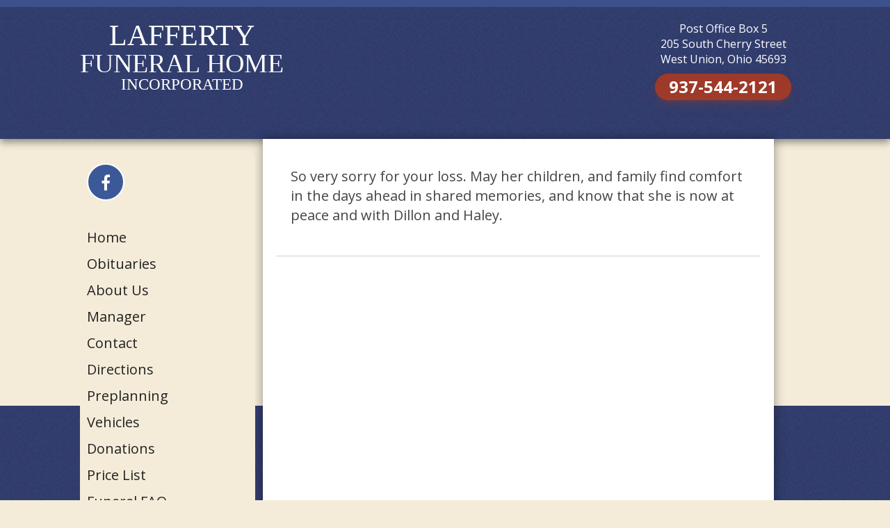

--- FILE ---
content_type: text/html; charset=UTF-8
request_url: https://www.laffertyfuneralhome.com/condolence/anita-dunkin/
body_size: 8079
content:
<!DOCTYPE html>
<!--[if IE 7]>
<html class="ie ie7" lang="en-US">
<![endif]-->
<!--[if IE 8]>
<html class="ie ie8" lang="en-US">
<![endif]-->
<!--[if !(IE 7) | !(IE 8)  ]><!-->
<html lang="en-US">
<!--<![endif]-->
<head>
<meta charset="UTF-8"/>
<meta name="viewport" content="width=device-width"/> 
<title>Anita Dunkin | Lafferty Funeral Home </title>
<link rel="profile" href="http://gmpg.org/xfn/11"/>
<link rel="pingback" href="https://www.laffertyfuneralhome.com/xmlrpc.php"/>
<!--[if lt IE 9]>
<script src="https://www.laffertyfuneralhome.com/wp-content/themes/Lafferty/js/html5.js" type="text/javascript"></script>
<![endif]-->
<meta name='robots' content='max-image-preview:large'/>
<link rel='dns-prefetch' href='//www.google.com'/>
<link rel='dns-prefetch' href='//fonts.googleapis.com'/>
<link rel='dns-prefetch' href='//maxcdn.bootstrapcdn.com'/>
<link rel='dns-prefetch' href='//www.googletagmanager.com'/>
<link rel="alternate" type="application/rss+xml" title="Lafferty Funeral Home &raquo; Feed" href="https://www.laffertyfuneralhome.com/feed/"/>
<link rel="alternate" type="application/rss+xml" title="Lafferty Funeral Home &raquo; Comments Feed" href="https://www.laffertyfuneralhome.com/comments/feed/"/>
<link rel="alternate" title="oEmbed (JSON)" type="application/json+oembed" href="https://www.laffertyfuneralhome.com/wp-json/oembed/1.0/embed?url=https%3A%2F%2Fwww.laffertyfuneralhome.com%2Fcondolence%2Fanita-dunkin%2F"/>
<link rel="alternate" title="oEmbed (XML)" type="text/xml+oembed" href="https://www.laffertyfuneralhome.com/wp-json/oembed/1.0/embed?url=https%3A%2F%2Fwww.laffertyfuneralhome.com%2Fcondolence%2Fanita-dunkin%2F&#038;format=xml"/>
<style id='wp-img-auto-sizes-contain-inline-css' type='text/css'>img:is([sizes=auto i],[sizes^="auto," i]){contain-intrinsic-size:3000px 1500px}</style>
<style id='terrapro-css-css' media='all'>.obituaries{overflow:auto}.obituaries ul{list-style:none;margin:0}.obituaries ul li{list-style:none;margin:0 0 10px 0;padding:0}.obituaries ul li .obituary_image{float:left;width:45px;margin-right:15px}.obituaries ul li .obituary_text{display:inline-block;float:left;min-width:200px;margin:0 0 10px 0}.obituaries ul li .obituary_text h3{line-height:1.5em;margin:0 0 5px 0}.clear{clear:both}.obituary_wrapper{width:100%;overflow:hidden}.obituary_photo{padding:5px;background:#fff;border:1px #ccc solid;width:auto;margin:0 20px 0 0}.obituary_photo img{width:250px}.post-meta-infos{display:none}.obituary_detail{}.obituary_detail p{line-height:1.5em;text-align:justify}.obituary_detail h1{margin:0 0 5px 0}.votive_condolence label{}.votive_condolence input{}.votive_condolence #votive_condolence{}input[type="submit"]:disabled{background:#ddd}.terrapro form{display:block;margin-bottom:20px!important}.terrapro input[type="text"]{font-size:16px;padding:10px}.terrapro input[type="submit"]{font-size:16px;padding:10px;border:0;border-radius:0;background-color:#ccc;font-size:16px;padding:10px}.tp-none{display:none}</style>
<style id='wp-emoji-styles-inline-css' type='text/css'>img.wp-smiley,img.emoji{display:inline!important;border:none!important;box-shadow:none!important;height:1em!important;width:1em!important;margin:0 .07em!important;vertical-align:-.1em!important;background:none!important;padding:0!important}</style>
<style id='wp-block-library-inline-css' type='text/css'>:root{--wp-block-synced-color:#7a00df;--wp-block-synced-color--rgb:122 , 0 , 223;--wp-bound-block-color:var(--wp-block-synced-color);--wp-editor-canvas-background:#ddd;--wp-admin-theme-color:#007cba;--wp-admin-theme-color--rgb:0 , 124 , 186;--wp-admin-theme-color-darker-10:#006ba1;--wp-admin-theme-color-darker-10--rgb:0 , 107 , 160.5;--wp-admin-theme-color-darker-20:#005a87;--wp-admin-theme-color-darker-20--rgb:0 , 90 , 135;--wp-admin-border-width-focus:2px}@media (min-resolution:192dpi){:root{--wp-admin-border-width-focus:1.5px}}.wp-element-button{cursor:pointer}:root .has-very-light-gray-background-color{background-color:#eee}:root .has-very-dark-gray-background-color{background-color:#313131}:root .has-very-light-gray-color{color:#eee}:root .has-very-dark-gray-color{color:#313131}:root .has-vivid-green-cyan-to-vivid-cyan-blue-gradient-background{background:linear-gradient(135deg,#00d084,#0693e3)}:root .has-purple-crush-gradient-background{background:linear-gradient(135deg,#34e2e4,#4721fb 50%,#ab1dfe)}:root .has-hazy-dawn-gradient-background{background:linear-gradient(135deg,#faaca8,#dad0ec)}:root .has-subdued-olive-gradient-background{background:linear-gradient(135deg,#fafae1,#67a671)}:root .has-atomic-cream-gradient-background{background:linear-gradient(135deg,#fdd79a,#004a59)}:root .has-nightshade-gradient-background{background:linear-gradient(135deg,#330968,#31cdcf)}:root .has-midnight-gradient-background{background:linear-gradient(135deg,#020381,#2874fc)}:root{--wp--preset--font-size--normal:16px;--wp--preset--font-size--huge:42px}.has-regular-font-size{font-size:1em}.has-larger-font-size{font-size:2.625em}.has-normal-font-size{font-size:var(--wp--preset--font-size--normal)}.has-huge-font-size{font-size:var(--wp--preset--font-size--huge)}.has-text-align-center{text-align:center}.has-text-align-left{text-align:left}.has-text-align-right{text-align:right}.has-fit-text{white-space:nowrap!important}#end-resizable-editor-section{display:none}.aligncenter{clear:both}.items-justified-left{justify-content:flex-start}.items-justified-center{justify-content:center}.items-justified-right{justify-content:flex-end}.items-justified-space-between{justify-content:space-between}.screen-reader-text{border:0;clip-path:inset(50%);height:1px;margin:-1px;overflow:hidden;padding:0;position:absolute;width:1px;word-wrap:normal!important}.screen-reader-text:focus{background-color:#ddd;clip-path:none;color:#444;display:block;font-size:1em;height:auto;left:5px;line-height:normal;padding:15px 23px 14px;text-decoration:none;top:5px;width:auto;z-index:100000}html :where(.has-border-color){border-style:solid}html :where([style*=border-top-color]){border-top-style:solid}html :where([style*=border-right-color]){border-right-style:solid}html :where([style*=border-bottom-color]){border-bottom-style:solid}html :where([style*=border-left-color]){border-left-style:solid}html :where([style*=border-width]){border-style:solid}html :where([style*=border-top-width]){border-top-style:solid}html :where([style*=border-right-width]){border-right-style:solid}html :where([style*=border-bottom-width]){border-bottom-style:solid}html :where([style*=border-left-width]){border-left-style:solid}html :where(img[class*=wp-image-]){height:auto;max-width:100%}:where(figure){margin:0 0 1em}html :where(.is-position-sticky){--wp-admin--admin-bar--position-offset:var(--wp-admin--admin-bar--height,0)}@media screen and (max-width:600px){html :where(.is-position-sticky){--wp-admin--admin-bar--position-offset:0}}</style><style id='global-styles-inline-css' type='text/css'>:root{--wp--preset--aspect-ratio--square:1;--wp--preset--aspect-ratio--4-3: 4/3;--wp--preset--aspect-ratio--3-4: 3/4;--wp--preset--aspect-ratio--3-2: 3/2;--wp--preset--aspect-ratio--2-3: 2/3;--wp--preset--aspect-ratio--16-9: 16/9;--wp--preset--aspect-ratio--9-16: 9/16;--wp--preset--color--black:#000;--wp--preset--color--cyan-bluish-gray:#abb8c3;--wp--preset--color--white:#fff;--wp--preset--color--pale-pink:#f78da7;--wp--preset--color--vivid-red:#cf2e2e;--wp--preset--color--luminous-vivid-orange:#ff6900;--wp--preset--color--luminous-vivid-amber:#fcb900;--wp--preset--color--light-green-cyan:#7bdcb5;--wp--preset--color--vivid-green-cyan:#00d084;--wp--preset--color--pale-cyan-blue:#8ed1fc;--wp--preset--color--vivid-cyan-blue:#0693e3;--wp--preset--color--vivid-purple:#9b51e0;--wp--preset--gradient--vivid-cyan-blue-to-vivid-purple:linear-gradient(135deg,#0693e3 0%,#9b51e0 100%);--wp--preset--gradient--light-green-cyan-to-vivid-green-cyan:linear-gradient(135deg,#7adcb4 0%,#00d082 100%);--wp--preset--gradient--luminous-vivid-amber-to-luminous-vivid-orange:linear-gradient(135deg,#fcb900 0%,#ff6900 100%);--wp--preset--gradient--luminous-vivid-orange-to-vivid-red:linear-gradient(135deg,#ff6900 0%,#cf2e2e 100%);--wp--preset--gradient--very-light-gray-to-cyan-bluish-gray:linear-gradient(135deg,#eee 0%,#a9b8c3 100%);--wp--preset--gradient--cool-to-warm-spectrum:linear-gradient(135deg,#4aeadc 0%,#9778d1 20%,#cf2aba 40%,#ee2c82 60%,#fb6962 80%,#fef84c 100%);--wp--preset--gradient--blush-light-purple:linear-gradient(135deg,#ffceec 0%,#9896f0 100%);--wp--preset--gradient--blush-bordeaux:linear-gradient(135deg,#fecda5 0%,#fe2d2d 50%,#6b003e 100%);--wp--preset--gradient--luminous-dusk:linear-gradient(135deg,#ffcb70 0%,#c751c0 50%,#4158d0 100%);--wp--preset--gradient--pale-ocean:linear-gradient(135deg,#fff5cb 0%,#b6e3d4 50%,#33a7b5 100%);--wp--preset--gradient--electric-grass:linear-gradient(135deg,#caf880 0%,#71ce7e 100%);--wp--preset--gradient--midnight:linear-gradient(135deg,#020381 0%,#2874fc 100%);--wp--preset--font-size--small:13px;--wp--preset--font-size--medium:20px;--wp--preset--font-size--large:36px;--wp--preset--font-size--x-large:42px;--wp--preset--spacing--20:.44rem;--wp--preset--spacing--30:.67rem;--wp--preset--spacing--40:1rem;--wp--preset--spacing--50:1.5rem;--wp--preset--spacing--60:2.25rem;--wp--preset--spacing--70:3.38rem;--wp--preset--spacing--80:5.06rem;--wp--preset--shadow--natural:6px 6px 9px rgba(0,0,0,.2);--wp--preset--shadow--deep:12px 12px 50px rgba(0,0,0,.4);--wp--preset--shadow--sharp:6px 6px 0 rgba(0,0,0,.2);--wp--preset--shadow--outlined:6px 6px 0 -3px #fff , 6px 6px #000;--wp--preset--shadow--crisp:6px 6px 0 #000}:where(.is-layout-flex){gap:.5em}:where(.is-layout-grid){gap:.5em}body .is-layout-flex{display:flex}.is-layout-flex{flex-wrap:wrap;align-items:center}.is-layout-flex > :is(*, div){margin:0}body .is-layout-grid{display:grid}.is-layout-grid > :is(*, div){margin:0}:where(.wp-block-columns.is-layout-flex){gap:2em}:where(.wp-block-columns.is-layout-grid){gap:2em}:where(.wp-block-post-template.is-layout-flex){gap:1.25em}:where(.wp-block-post-template.is-layout-grid){gap:1.25em}.has-black-color{color:var(--wp--preset--color--black)!important}.has-cyan-bluish-gray-color{color:var(--wp--preset--color--cyan-bluish-gray)!important}.has-white-color{color:var(--wp--preset--color--white)!important}.has-pale-pink-color{color:var(--wp--preset--color--pale-pink)!important}.has-vivid-red-color{color:var(--wp--preset--color--vivid-red)!important}.has-luminous-vivid-orange-color{color:var(--wp--preset--color--luminous-vivid-orange)!important}.has-luminous-vivid-amber-color{color:var(--wp--preset--color--luminous-vivid-amber)!important}.has-light-green-cyan-color{color:var(--wp--preset--color--light-green-cyan)!important}.has-vivid-green-cyan-color{color:var(--wp--preset--color--vivid-green-cyan)!important}.has-pale-cyan-blue-color{color:var(--wp--preset--color--pale-cyan-blue)!important}.has-vivid-cyan-blue-color{color:var(--wp--preset--color--vivid-cyan-blue)!important}.has-vivid-purple-color{color:var(--wp--preset--color--vivid-purple)!important}.has-black-background-color{background-color:var(--wp--preset--color--black)!important}.has-cyan-bluish-gray-background-color{background-color:var(--wp--preset--color--cyan-bluish-gray)!important}.has-white-background-color{background-color:var(--wp--preset--color--white)!important}.has-pale-pink-background-color{background-color:var(--wp--preset--color--pale-pink)!important}.has-vivid-red-background-color{background-color:var(--wp--preset--color--vivid-red)!important}.has-luminous-vivid-orange-background-color{background-color:var(--wp--preset--color--luminous-vivid-orange)!important}.has-luminous-vivid-amber-background-color{background-color:var(--wp--preset--color--luminous-vivid-amber)!important}.has-light-green-cyan-background-color{background-color:var(--wp--preset--color--light-green-cyan)!important}.has-vivid-green-cyan-background-color{background-color:var(--wp--preset--color--vivid-green-cyan)!important}.has-pale-cyan-blue-background-color{background-color:var(--wp--preset--color--pale-cyan-blue)!important}.has-vivid-cyan-blue-background-color{background-color:var(--wp--preset--color--vivid-cyan-blue)!important}.has-vivid-purple-background-color{background-color:var(--wp--preset--color--vivid-purple)!important}.has-black-border-color{border-color:var(--wp--preset--color--black)!important}.has-cyan-bluish-gray-border-color{border-color:var(--wp--preset--color--cyan-bluish-gray)!important}.has-white-border-color{border-color:var(--wp--preset--color--white)!important}.has-pale-pink-border-color{border-color:var(--wp--preset--color--pale-pink)!important}.has-vivid-red-border-color{border-color:var(--wp--preset--color--vivid-red)!important}.has-luminous-vivid-orange-border-color{border-color:var(--wp--preset--color--luminous-vivid-orange)!important}.has-luminous-vivid-amber-border-color{border-color:var(--wp--preset--color--luminous-vivid-amber)!important}.has-light-green-cyan-border-color{border-color:var(--wp--preset--color--light-green-cyan)!important}.has-vivid-green-cyan-border-color{border-color:var(--wp--preset--color--vivid-green-cyan)!important}.has-pale-cyan-blue-border-color{border-color:var(--wp--preset--color--pale-cyan-blue)!important}.has-vivid-cyan-blue-border-color{border-color:var(--wp--preset--color--vivid-cyan-blue)!important}.has-vivid-purple-border-color{border-color:var(--wp--preset--color--vivid-purple)!important}.has-vivid-cyan-blue-to-vivid-purple-gradient-background{background:var(--wp--preset--gradient--vivid-cyan-blue-to-vivid-purple)!important}.has-light-green-cyan-to-vivid-green-cyan-gradient-background{background:var(--wp--preset--gradient--light-green-cyan-to-vivid-green-cyan)!important}.has-luminous-vivid-amber-to-luminous-vivid-orange-gradient-background{background:var(--wp--preset--gradient--luminous-vivid-amber-to-luminous-vivid-orange)!important}.has-luminous-vivid-orange-to-vivid-red-gradient-background{background:var(--wp--preset--gradient--luminous-vivid-orange-to-vivid-red)!important}.has-very-light-gray-to-cyan-bluish-gray-gradient-background{background:var(--wp--preset--gradient--very-light-gray-to-cyan-bluish-gray)!important}.has-cool-to-warm-spectrum-gradient-background{background:var(--wp--preset--gradient--cool-to-warm-spectrum)!important}.has-blush-light-purple-gradient-background{background:var(--wp--preset--gradient--blush-light-purple)!important}.has-blush-bordeaux-gradient-background{background:var(--wp--preset--gradient--blush-bordeaux)!important}.has-luminous-dusk-gradient-background{background:var(--wp--preset--gradient--luminous-dusk)!important}.has-pale-ocean-gradient-background{background:var(--wp--preset--gradient--pale-ocean)!important}.has-electric-grass-gradient-background{background:var(--wp--preset--gradient--electric-grass)!important}.has-midnight-gradient-background{background:var(--wp--preset--gradient--midnight)!important}.has-small-font-size{font-size:var(--wp--preset--font-size--small)!important}.has-medium-font-size{font-size:var(--wp--preset--font-size--medium)!important}.has-large-font-size{font-size:var(--wp--preset--font-size--large)!important}.has-x-large-font-size{font-size:var(--wp--preset--font-size--x-large)!important}</style>

<style id='classic-theme-styles-inline-css' type='text/css'>.wp-block-button__link{color:#fff;background-color:#32373c;border-radius:9999px;box-shadow:none;text-decoration:none;padding:calc(.667em + 2px) calc(1.333em + 2px);font-size:1.125em}.wp-block-file__button{background:#32373c;color:#fff;text-decoration:none}</style>
<link rel='stylesheet' id='meteor-slides-css' href='https://www.laffertyfuneralhome.com/wp-content/plugins/meteor-slides/css/A.meteor-slides.css,qver=1.0.pagespeed.cf.LtLKF6Vryh.css' type='text/css' media='all'/>
<link rel='stylesheet' id='responsive-lightbox-tosrus-css' href='https://www.laffertyfuneralhome.com/wp-content/plugins/responsive-lightbox/assets/tosrus/jquery.tosrus.min.css,qver=2.5.0.pagespeed.ce.e7Gxx6mhEh.css' type='text/css' media='all'/>
<link rel='stylesheet' id='twentytwelve-fonts-css' href='https://fonts.googleapis.com/css?family=Open+Sans:400italic,700italic,400,700&#038;subset=latin,latin-ext' type='text/css' media='all'/>
<link rel='stylesheet' id='twentytwelve-style-css' href='https://www.laffertyfuneralhome.com/wp-content/themes/Lafferty/dist/assets/main.CKud7pRU.css?v=9247' type='text/css' media='all'/>
<link rel='stylesheet' id='font-awesome-css' href='//maxcdn.bootstrapcdn.com/font-awesome/4.7.0/css/font-awesome.min.css?ver=6.9' type='text/css' media='all'/>
<script type="text/javascript" src="https://www.google.com/recaptcha/api.js?ver=6.9" id="recaptca-js-js"></script>
<script type="text/javascript" src="https://www.laffertyfuneralhome.com/wp-includes/js/jquery/jquery.min.js,qver=3.7.1.pagespeed.jm.PoWN7KAtLT.js" id="jquery-core-js"></script>
<script src="https://www.laffertyfuneralhome.com/wp-includes,_js,_jquery,_jquery-migrate.min.js,qver==3.4.1+wp-content,_plugins,_meteor-slides,_js,_jquery.cycle.all.js,qver==6.9+wp-content,_plugins,_meteor-slides,_js,_jquery.metadata.v2.js,qver==6.9+wp-content,_plugins,_meteor-slides,_js,_jquery.touchwipe.1.1.1.js,qver==6.9.pagespeed.jc.ywIVNv1Ij9.js"></script><script>eval(mod_pagespeed_VBSQFfAYzw);</script>
<script>eval(mod_pagespeed_Uf8bULE0Qa);</script>
<script>eval(mod_pagespeed_npcM1$V1hE);</script>
<script>eval(mod_pagespeed_1EEakn9EKo);</script>
<script type="text/javascript" id="meteorslides-script-js-extra">//<![CDATA[
var meteorslidessettings={"meteorslideshowspeed":"2000","meteorslideshowduration":"5000","meteorslideshowheight":"700","meteorslideshowwidth":"1050","meteorslideshowtransition":"fade"};
//]]></script>
<script src="https://www.laffertyfuneralhome.com/wp-content,_plugins,_meteor-slides,_js,_slideshow.js,qver==6.9+wp-content,_plugins,_responsive-lightbox,_assets,_tosrus,_jquery.tosrus.min.js,qver==2.5.0+wp-includes,_js,_underscore.min.js,qver==1.13.7+wp-content,_plugins,_responsive-lightbox,_assets,_infinitescroll,_infinite-scroll.pkgd.min.js,qver==4.0.1.pagespeed.jc.SEk4q-UC_E.js"></script><script>eval(mod_pagespeed_OeoQAbNx$U);</script>
<script>eval(mod_pagespeed_3y1v1KQvc3);</script>
<script>eval(mod_pagespeed_GJ0vW_vu5j);</script>
<script>eval(mod_pagespeed_d7L_YmIuEm);</script>
<script type="text/javascript" id="responsive-lightbox-js-before">//<![CDATA[
var rlArgs={"script":"tosrus","selector":"lightbox","customEvents":"","activeGalleries":true,"effect":"slide","infinite":true,"keys":true,"autoplay":false,"pauseOnHover":false,"timeout":4000,"pagination":true,"paginationType":"thumbnails","closeOnClick":false,"woocommerce_gallery":false,"ajaxurl":"https:\/\/www.laffertyfuneralhome.com\/wp-admin\/admin-ajax.php","nonce":"5d061f17d2","preview":false,"postId":795,"scriptExtension":false};
//]]></script>
<script type="text/javascript" src="https://www.laffertyfuneralhome.com/wp-content/plugins/responsive-lightbox/js/front.js,qver=2.5.2.pagespeed.jm.FtYEQcUm-L.js" id="responsive-lightbox-js"></script>
<script></script><link rel="https://api.w.org/" href="https://www.laffertyfuneralhome.com/wp-json/"/><link rel="EditURI" type="application/rsd+xml" title="RSD" href="https://www.laffertyfuneralhome.com/xmlrpc.php?rsd"/>
<meta name="generator" content="WordPress 6.9"/>
<link rel="canonical" href="https://www.laffertyfuneralhome.com/condolence/anita-dunkin/"/>
<link rel='shortlink' href='https://www.laffertyfuneralhome.com/?p=795'/>
<meta name="generator" content="Site Kit by Google 1.159.0"/><meta name="generator" content="Redux 4.5.7"/><meta name="generator" content="Powered by WPBakery Page Builder - drag and drop page builder for WordPress."/>
		<style type="text/css" id="wp-custom-css">*{-moz-hyphens:none;-ms-hyphens:none;-webkit-hyphens:none;hyphens:none}</style>
		<noscript><style>.wpb_animate_when_almost_visible{opacity:1}</style></noscript><link rel='stylesheet' id='redux-custom-fonts-css' href='//www.laffertyfuneralhome.com/wp-content/uploads/redux/custom-fonts/fonts.css?ver=1717000818' type='text/css' media='all'/>
</head>

<body class="wp-singular condolence-template-default single single-condolence postid-795 wp-theme-Lafferty custom-font-enabled single-author wpb-js-composer js-comp-ver-8.1 vc_responsive">
<div class="header-wrapper">
	<header id="masthead" class="site-header" role="banner">
		<hgroup>
			<div class="header-text">			
				<h1 class="site-title">
                    <a href="https://www.laffertyfuneralhome.com/" title="Lafferty Funeral Home" rel="home">
                        <span class="lafferty" style="font-size:42px">Lafferty</span> 
                        <span class="funeral-home" style="font-size:38px">Funeral Home</span>
                        <span style="font-size:23px">Incorporated</span>
                    </a>
                </h1>
			</div>
			<div class="header-address">
				<div id="address">
                    Post Office Box 5<br/>
                    205 South Cherry Street<br/>
                    West Union, Ohio 45693
				</div>
				<div class="social" style="margin-top:10px;">
				        <a href="tel:+19375442121" class="phone button red">937-544-2121</a>					</div>
                
			</div>
		</hgroup>

		<nav id="site-navigation" class="main-navigation" role="navigation">
			<h3 class="menu-toggle">Menu</h3>
			<a class="assistive-text" href="#content" title="Skip to content">Skip to content</a>
            <div class="menus">
                <div class="menu-primary-menu-container"><ul id="menu-primary-menu" class="nav-menu"><li id="menu-item-261" class="menu-item menu-item-type-post_type menu-item-object-page menu-item-home menu-item-261"><a href="https://www.laffertyfuneralhome.com/">Home</a></li>
<li id="menu-item-32" class="menu-item menu-item-type-post_type menu-item-object-page menu-item-32"><a href="https://www.laffertyfuneralhome.com/home/obituaries/">Obituaries</a></li>
<li id="menu-item-22" class="menu-item menu-item-type-post_type menu-item-object-page menu-item-22"><a href="https://www.laffertyfuneralhome.com/home/about-us/">About Us</a></li>
<li id="menu-item-3594" class="menu-item menu-item-type-post_type menu-item-object-page menu-item-3594"><a href="https://www.laffertyfuneralhome.com/home/manager/">Manager</a></li>
<li id="menu-item-23" class="menu-item menu-item-type-post_type menu-item-object-page menu-item-23"><a href="https://www.laffertyfuneralhome.com/home/contact/">Contact</a></li>
<li id="menu-item-24" class="menu-item menu-item-type-post_type menu-item-object-page menu-item-24"><a href="https://www.laffertyfuneralhome.com/home/directions/">Directions</a></li>
<li id="menu-item-27" class="menu-item menu-item-type-post_type menu-item-object-page menu-item-27"><a href="https://www.laffertyfuneralhome.com/home/preplanning/">Preplanning</a></li>
<li id="menu-item-4119" class="menu-item menu-item-type-post_type menu-item-object-page menu-item-4119"><a href="https://www.laffertyfuneralhome.com/vehicles/">Vehicles</a></li>
<li id="menu-item-4146" class="menu-item menu-item-type-post_type menu-item-object-page menu-item-4146"><a href="https://www.laffertyfuneralhome.com/donations/">Donations</a></li>
<li id="menu-item-25" class="menu-item menu-item-type-post_type menu-item-object-page menu-item-25"><a href="https://www.laffertyfuneralhome.com/home/general-price-list/">Price List</a></li>
<li id="menu-item-28" class="menu-item menu-item-type-post_type menu-item-object-page menu-item-28"><a href="https://www.laffertyfuneralhome.com/home/funeral-faq/">Funeral FAQ</a></li>
<li id="menu-item-29" class="menu-item menu-item-type-post_type menu-item-object-page menu-item-29"><a href="https://www.laffertyfuneralhome.com/home/grief-support/">Grief Support</a></li>
<li id="menu-item-3291" class="menu-item menu-item-type-post_type menu-item-object-page menu-item-3291"><a href="https://www.laffertyfuneralhome.com/memorial-day/">Memorial Day</a></li>
<li id="menu-item-31" class="menu-item menu-item-type-post_type menu-item-object-page menu-item-31"><a href="https://www.laffertyfuneralhome.com/home/resources/">Accommodations</a></li>
</ul></div>                <div class="menu-secondary-mennu-container"><ul id="menu-secondary-mennu" class="nav-menu"><li id="menu-item-4188" class="menu-item menu-item-type-post_type menu-item-object-page menu-item-4188"><a href="https://www.laffertyfuneralhome.com/home/products/">Products</a></li>
<li id="menu-item-4189" class="menu-item menu-item-type-post_type menu-item-object-page menu-item-4189"><a href="https://www.laffertyfuneralhome.com/flowers/">Flowers</a></li>
<li id="menu-item-4190" class="menu-item menu-item-type-post_type menu-item-object-page menu-item-4190"><a href="https://www.laffertyfuneralhome.com/monuments/">Monuments</a></li>
</ul></div>            </div>
		</nav><!-- #site-navigation -->

			</header><!-- #masthead -->
</div>
<div id="page" class="hfeed site">
	<div id="main" class="wrapper">    <div class="d-flex"> 
        <div id="secondary" class="widget-area" role="complementary">
    <div class="social flex-start">
        <a href="https://www.facebook.com/Lafferty-Funeral-Home-1721501338146908/" target="_blank" class="icon"><i class="fa fa-facebook" aria-hidden="true"></i></a>
    </div>
	<div class="first front-widgets">
        <div class="menus">
            <div class="menu-primary-menu-container"><ul id="menu-primary-menu-1" class="nav-menu"><li class="menu-item menu-item-type-post_type menu-item-object-page menu-item-home menu-item-261"><a href="https://www.laffertyfuneralhome.com/">Home</a></li>
<li class="menu-item menu-item-type-post_type menu-item-object-page menu-item-32"><a href="https://www.laffertyfuneralhome.com/home/obituaries/">Obituaries</a></li>
<li class="menu-item menu-item-type-post_type menu-item-object-page menu-item-22"><a href="https://www.laffertyfuneralhome.com/home/about-us/">About Us</a></li>
<li class="menu-item menu-item-type-post_type menu-item-object-page menu-item-3594"><a href="https://www.laffertyfuneralhome.com/home/manager/">Manager</a></li>
<li class="menu-item menu-item-type-post_type menu-item-object-page menu-item-23"><a href="https://www.laffertyfuneralhome.com/home/contact/">Contact</a></li>
<li class="menu-item menu-item-type-post_type menu-item-object-page menu-item-24"><a href="https://www.laffertyfuneralhome.com/home/directions/">Directions</a></li>
<li class="menu-item menu-item-type-post_type menu-item-object-page menu-item-27"><a href="https://www.laffertyfuneralhome.com/home/preplanning/">Preplanning</a></li>
<li class="menu-item menu-item-type-post_type menu-item-object-page menu-item-4119"><a href="https://www.laffertyfuneralhome.com/vehicles/">Vehicles</a></li>
<li class="menu-item menu-item-type-post_type menu-item-object-page menu-item-4146"><a href="https://www.laffertyfuneralhome.com/donations/">Donations</a></li>
<li class="menu-item menu-item-type-post_type menu-item-object-page menu-item-25"><a href="https://www.laffertyfuneralhome.com/home/general-price-list/">Price List</a></li>
<li class="menu-item menu-item-type-post_type menu-item-object-page menu-item-28"><a href="https://www.laffertyfuneralhome.com/home/funeral-faq/">Funeral FAQ</a></li>
<li class="menu-item menu-item-type-post_type menu-item-object-page menu-item-29"><a href="https://www.laffertyfuneralhome.com/home/grief-support/">Grief Support</a></li>
<li class="menu-item menu-item-type-post_type menu-item-object-page menu-item-3291"><a href="https://www.laffertyfuneralhome.com/memorial-day/">Memorial Day</a></li>
<li class="menu-item menu-item-type-post_type menu-item-object-page menu-item-31"><a href="https://www.laffertyfuneralhome.com/home/resources/">Accommodations</a></li>
</ul></div>            <div class="menu-secondary-mennu-container"><ul id="menu-secondary-mennu-1" class="nav-menu"><li class="menu-item menu-item-type-post_type menu-item-object-page menu-item-4188"><a href="https://www.laffertyfuneralhome.com/home/products/">Products</a></li>
<li class="menu-item menu-item-type-post_type menu-item-object-page menu-item-4189"><a href="https://www.laffertyfuneralhome.com/flowers/">Flowers</a></li>
<li class="menu-item menu-item-type-post_type menu-item-object-page menu-item-4190"><a href="https://www.laffertyfuneralhome.com/monuments/">Monuments</a></li>
</ul></div>        </div>
	</div><!-- .first -->
    </div><!-- #secondary -->        <div id="primary" class="site-content">
            <div id="content" role="main">

                
                    
	<article id="post-795" class="post-795 condolence type-condolence status-publish hentry">
		
		<div class="entry-content">
			<p>So very sorry for your loss. May her children, and family find comfort in the days ahead in shared memories, and know that she is now at peace and with Dillon and Haley. </p>
					</div><!-- .entry-content -->
		
	</article><!-- #post -->

                
            </div><!-- #content -->
        </div><!-- #primary -->
    </div>

	</div><!-- #main .wrapper -->
</div><!-- #page -->
<div class="footer-wrapper">
	<footer id="colophon" role="contentinfo">
		<div class="site-info">
						<a href="https://www.mastinteractive.com/" title="Professional Websites" target="_blank">Site by Mast Interactive</a>
		</div><!-- .site-info -->
		<div class="site-copyright">&copy; 2026, Lafferty Funeral Home Incorporated</div>
	</footer><!-- #colophon -->
</div> <!-- .footer-wrapper -->

<script type="speculationrules">
{"prefetch":[{"source":"document","where":{"and":[{"href_matches":"/*"},{"not":{"href_matches":["/wp-*.php","/wp-admin/*","/wp-content/uploads/*","/wp-content/*","/wp-content/plugins/*","/wp-content/themes/Lafferty/*","/*\\?(.+)"]}},{"not":{"selector_matches":"a[rel~=\"nofollow\"]"}},{"not":{"selector_matches":".no-prefetch, .no-prefetch a"}}]},"eagerness":"conservative"}]}
</script>
<script type="text/javascript" id="twentytwelve-navigation-js">//<![CDATA[
(function(){var nav=document.getElementById('site-navigation'),button,menu;if(!nav)return;button=nav.getElementsByTagName('h3')[0];menu=nav.getElementsByTagName('ul')[0];if(!button)return;if(!menu||!menu.childNodes.length){button.style.display='none';return;}button.onclick=function(){if(-1==menu.className.indexOf('nav-menu'))menu.className='nav-menu';if(-1!=button.className.indexOf('toggled-on')){button.className=button.className.replace(' toggled-on','');menu.className=menu.className.replace(' toggled-on','');}else{button.className+=' toggled-on';menu.className+=' toggled-on';}};})();
//]]></script>
<script id="wp-emoji-settings" type="application/json">
{"baseUrl":"https://s.w.org/images/core/emoji/17.0.2/72x72/","ext":".png","svgUrl":"https://s.w.org/images/core/emoji/17.0.2/svg/","svgExt":".svg","source":{"concatemoji":"https://www.laffertyfuneralhome.com/wp-includes/js/wp-emoji-release.min.js?ver=6.9"}}
</script>
<script type="module">
/* <![CDATA[ */
/*! This file is auto-generated */
const a=JSON.parse(document.getElementById("wp-emoji-settings").textContent),o=(window._wpemojiSettings=a,"wpEmojiSettingsSupports"),s=["flag","emoji"];function i(e){try{var t={supportTests:e,timestamp:(new Date).valueOf()};sessionStorage.setItem(o,JSON.stringify(t))}catch(e){}}function c(e,t,n){e.clearRect(0,0,e.canvas.width,e.canvas.height),e.fillText(t,0,0);t=new Uint32Array(e.getImageData(0,0,e.canvas.width,e.canvas.height).data);e.clearRect(0,0,e.canvas.width,e.canvas.height),e.fillText(n,0,0);const a=new Uint32Array(e.getImageData(0,0,e.canvas.width,e.canvas.height).data);return t.every((e,t)=>e===a[t])}function p(e,t){e.clearRect(0,0,e.canvas.width,e.canvas.height),e.fillText(t,0,0);var n=e.getImageData(16,16,1,1);for(let e=0;e<n.data.length;e++)if(0!==n.data[e])return!1;return!0}function u(e,t,n,a){switch(t){case"flag":return n(e,"\ud83c\udff3\ufe0f\u200d\u26a7\ufe0f","\ud83c\udff3\ufe0f\u200b\u26a7\ufe0f")?!1:!n(e,"\ud83c\udde8\ud83c\uddf6","\ud83c\udde8\u200b\ud83c\uddf6")&&!n(e,"\ud83c\udff4\udb40\udc67\udb40\udc62\udb40\udc65\udb40\udc6e\udb40\udc67\udb40\udc7f","\ud83c\udff4\u200b\udb40\udc67\u200b\udb40\udc62\u200b\udb40\udc65\u200b\udb40\udc6e\u200b\udb40\udc67\u200b\udb40\udc7f");case"emoji":return!a(e,"\ud83e\u1fac8")}return!1}function f(e,t,n,a){let r;const o=(r="undefined"!=typeof WorkerGlobalScope&&self instanceof WorkerGlobalScope?new OffscreenCanvas(300,150):document.createElement("canvas")).getContext("2d",{willReadFrequently:!0}),s=(o.textBaseline="top",o.font="600 32px Arial",{});return e.forEach(e=>{s[e]=t(o,e,n,a)}),s}function r(e){var t=document.createElement("script");t.src=e,t.defer=!0,document.head.appendChild(t)}a.supports={everything:!0,everythingExceptFlag:!0},new Promise(t=>{let n=function(){try{var e=JSON.parse(sessionStorage.getItem(o));if("object"==typeof e&&"number"==typeof e.timestamp&&(new Date).valueOf()<e.timestamp+604800&&"object"==typeof e.supportTests)return e.supportTests}catch(e){}return null}();if(!n){if("undefined"!=typeof Worker&&"undefined"!=typeof OffscreenCanvas&&"undefined"!=typeof URL&&URL.createObjectURL&&"undefined"!=typeof Blob)try{var e="postMessage("+f.toString()+"("+[JSON.stringify(s),u.toString(),c.toString(),p.toString()].join(",")+"));",a=new Blob([e],{type:"text/javascript"});const r=new Worker(URL.createObjectURL(a),{name:"wpTestEmojiSupports"});return void(r.onmessage=e=>{i(n=e.data),r.terminate(),t(n)})}catch(e){}i(n=f(s,u,c,p))}t(n)}).then(e=>{for(const n in e)a.supports[n]=e[n],a.supports.everything=a.supports.everything&&a.supports[n],"flag"!==n&&(a.supports.everythingExceptFlag=a.supports.everythingExceptFlag&&a.supports[n]);var t;a.supports.everythingExceptFlag=a.supports.everythingExceptFlag&&!a.supports.flag,a.supports.everything||((t=a.source||{}).concatemoji?r(t.concatemoji):t.wpemoji&&t.twemoji&&(r(t.twemoji),r(t.wpemoji)))});
//# sourceURL=https://www.laffertyfuneralhome.com/wp-includes/js/wp-emoji-loader.min.js
/* ]]> */
</script>
<script></script></body>
</html>